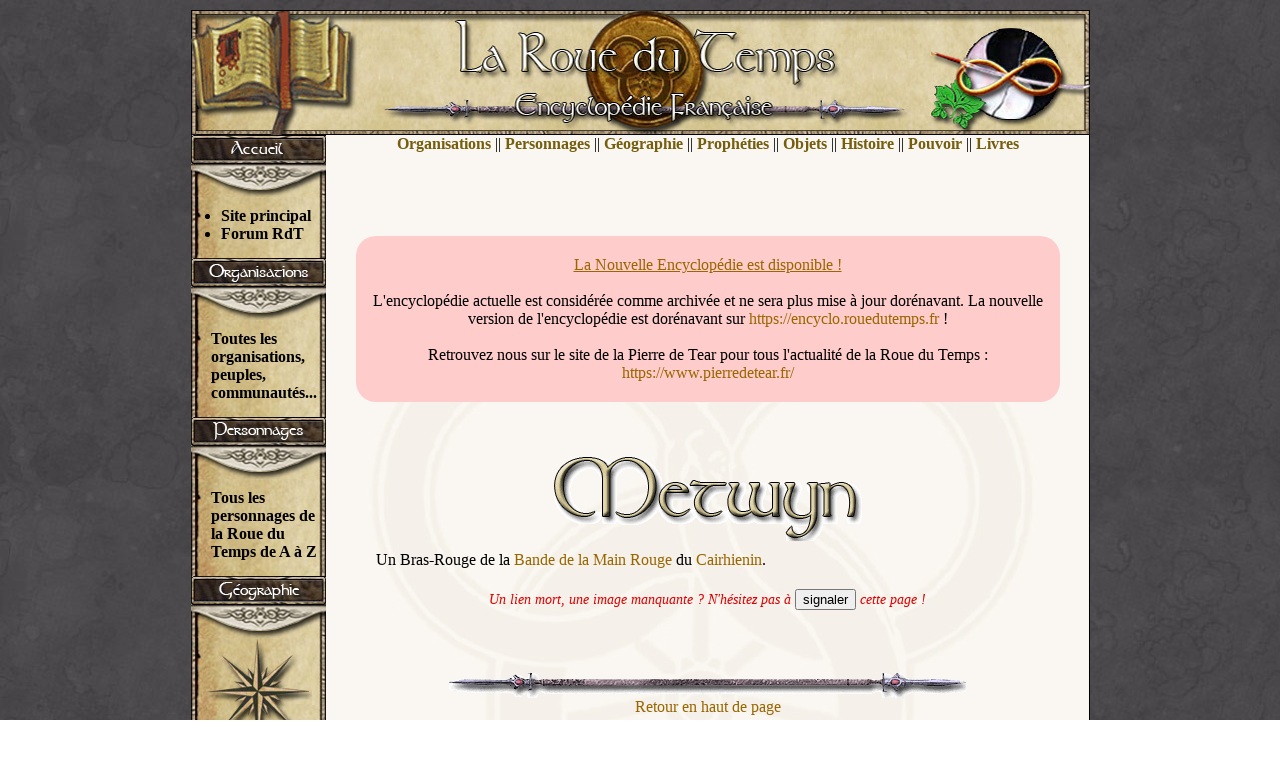

--- FILE ---
content_type: text/html
request_url: http://encyclopedie.pierre-de-tear.com/index.php?p=metwyn
body_size: 2003
content:
<html>
<head>

<title>Encyclopédie française de la Roue du Temps</title>

<meta http-equiv="Content-Type" content="text/html; charset=iso-8859-1">

<!-- Google tag (gtag.js) -->
<script async src="https://www.googletagmanager.com/gtag/js?id=G-V312DFE88L"></script>
<script>
  window.dataLayer = window.dataLayer || [];
  function gtag(){dataLayer.push(arguments);}
  gtag('js', new Date());

  gtag('config', 'G-V312DFE88L');
</script>

<link rel="stylesheet" media="screen" title="Design 1" href="https://encyclopedie.pierre-de-tear.com/css/design1.css" > 
<meta name="description" content="Ceci est la première encyclopédie française basée sur l'univers de la Roue du Temps de Robert Jordan.">
<meta name="keywords" content="roue du temps, wheel of time, encyclopédie, encyclopedie, encyclo, française, francaise, pierre de tear, robert jordan, organisations, personnages, géographie, geographie, prophéties, propheties, objets, histoire, pouvoir, livres, nations, pays, carte">

</head>
 

<body>

<div id="page">
	
		<div id="banniere" onMouseOver="this.style.cursor='pointer'" onMouseOut="this.style.cursor='default'" onclick="location.href='index';">
		</div>

	<div id="menu">
			
		<div class="element_menu">
			
			<div id="titre_accueil">
			<a href="index"></a>
			</div>
			
			<ul>
			<li><a href="https://www.pierredetear.fr">Site principal</a></li>
			<li><a href="https://www.pierredetear.fr/forum/">Forum RdT</a></li>
			</ul>
			
		</div>
		
		<div class="element_menu">
		
			<div id="titre_organisations">
			<a href="index.php?p=orga-index"></a>
			</div>
		
			<a href="index.php?p=orga-index"><p>Toutes les organisations, peuples, communautés...
			</p></a>
		</div>
		
		<div class="element_menu">
		
			<div id="titre_personnages">
			<a href="index.php?p=index-personnages"></a>
			</div>
			
			<a href="index.php?p=index-personnages"><p>Tous les personnages de la Roue du Temps de A à Z</p></a>
		</div>
		
		<div class="element_menu">
		
			<div id="titre_geographie">
			<a href="index.php?p=geo-index"></a>
			</div>
		
			
			<a href="geo-index">
			<img src="https://encyclopedie.pierre-de-tear.com/img/logo-geo.jpg"></a>
			
			
		</div>
		
		<div class="element_menu">

			<div id="titre_divers">
			<a href="index.php?p=divers-index"></a>
			</div>
			
			<ul>
				<li><a href="index.php?p=index-propheties">Prophéties</a></li>
				<li><a href="index.php?p=index-objets">Objets</a></li>
				<li><a href="index.php?p=index-histoire">Histoire</a></li>
				<li><a href="index.php?p=vraie_source">Pouvoir</a></li>
			</ul>
			
		</div>
		
		<div class="element_menu">

			<div id="titre_informations">
			</div>
			
			<ul>
        <li><a href="mailto:encyclo@pierre-de-tear.com">Contact</a></li>
			  
						</ul>
			
		    
			<br>
			
			
		
	    </div>
		
		<div id="bas_colonne">
		</div>
		
	</div>



	<div id="menu_top">
				<a href="index.php?p=orga-index">Organisations</a> 
				|| <a href="index.php?p=index-personnages">Personnages</a>
				|| <a href="index.php?p=geo-index">Géographie</a>
				|| <a href="index.php?p=index-propheties">Prophéties</a>
				|| <a href="index.php?p=index-objets">Objets</a>
				|| <a href="index.php?p=index-histoire">Histoire</a>
				|| <a href="index.php?p=vraie_source">Pouvoir</a>
				|| <a href="index.php?p=index_livre">Livres</a>
	</div>





<div id="corps">

<div style="width:100%;padding-bottom:20px;padding-top:20px;background-color:#ffcccc;margin:30px 0 30px 0;border-radius:20px;">
	<a style="text-decoration:underline" href="https://encyclo.rouedutemps.fr">La Nouvelle Encyclopédie est disponible !</a><br />
	<br/>L'encyclopédie actuelle est considérée comme archivée et ne sera plus mise à jour dorénavant. La nouvelle version de l'encyclopédie est dorénavant sur 
	<a href="https://encyclo.rouedutemps.fr">https://encyclo.rouedutemps.fr</a> !
	<br /><br />
	Retrouvez nous sur le site de la Pierre de Tear pour tous l'actualité de la Roue du Temps : <br/><a href="https://www.pierredetear.fr/">https://www.pierredetear.fr/</a>
</div>


<center><img src="img/perso-metwyn.gif"></center>

<p>
Un Bras-Rouge de la <A HREF="bande_main_rouge">Bande de la Main Rouge</A> du <A HREF="cairhien">Cairhienin</A>.
</p>


	<span style="color:#d00;font-style:italic;font-size:0.9em">
		Un lien mort, une image manquante ? N'hésitez pas à 
		<input type="button" name="notify_issue" value="signaler" onclick="document.getElementById('notify_info').style.display=''" /> 
		cette page !
	</span>
	<form action="index.php?p=metwyn" method="post">
	<div id="notify_info" style="display:none;">
	<select name="err_type">
		<option value="0">Choisissez un type d'erreur</option>
		<option value="1">Faute d'orthographe</option>
		<option value="2">Lien manquant</option>
		<option value="3">Image manquante</option>
		<option value="4">Autre problème</option>
	</select><br />
	Vous pouvez entrer un commentaire pour préciser l'erreur remontée:<br />
	<textarea name="comment_text" rows="8" cols="80"></textarea>
	<input type="submit" name="notify_issue" value="Signaler l'erreur" />
	</div>
	</form>


</div>

		<div id="pied_page">
				
					
					<img src="https://encyclopedie.pierre-de-tear.com/img/lance.gif">
					<br>
					<a href="#banniere">Retour en haut de page</a>
					
							
		</div>
				
</div>


</body>
</html>



--- FILE ---
content_type: text/css
request_url: https://encyclopedie.pierre-de-tear.com/css/design1.css
body_size: 948
content:
body
{
margin: auto;
padding: 0;
font-family: "Times New Roman", Arial, "Arial Black", serif;
background-image: url("../img/bg.jpg");
text-align: center;
}

a img
{border: none;}

#page
 {
position: relative;
width: 899px; 
margin: 10px auto; 
}

#banniere
{
height: 125px; 
background-image: url("../img/banniere.jpg");
background-repeat: no-repeat;
}

#menu
{
position: absolute;
left:0;
width: 135px;
background: url("../img/colonne.jpg") repeat-y;
}

#bas_colonne
{
width: 135px;
height: 95px;
background: url("../img/bas-colonne.jpg") no-repeat;
}

#menu_top
{
height: 61px;
text-align: center;
margin-left: 135px;
background-image: url("../img/top-defaut2.jpg");
background-repeat: no-repeat;
}

#corps
{
padding-bottom: 100px;
padding-left: 30px;
padding-top: 10px;
padding-right: 30px;
margin: 0px;
margin-left: 135px;
background-image: url("../img/fondrdt2.jpg");
background-repeat: repeat-y;
font-weight: normal;
}

#pied_page
{
position: absolute;
bottom: 10px;
left: 135px;
width: 764px;
text-align: center;
}


.element_menu {background-image: url("../img/colonne.jpg"); background-repeat: repeat-y; font-weight: bold; text-align: center;}
.element_menu a  {text-decoration: none; color: black;}	
.element_menu a:hover {color: #990000;}
.element_menu p {text-align: left; margin: 0px; margin-left: 20px; padding-top: 10px; padding-bottom: 15px;}
.element_menu ul {text-align: left; margin: 0px; padding-left: 30px; padding-top: 10px; padding-bottom: 15px;}
.element_menu  img {display: block; margin: auto;}
	
#titre_accueil, #titre_organisations, #titre_personnages, #titre_geographie, #titre_divers, #titre_informations 
{height: 62px;padding: 0px;margin: 0px;}

#titre_accueil {background: url("../img/titre-accueilnew.jpg") no-repeat 0 0;}
#titre_organisations {background: url("../img/titre-organew.jpg") no-repeat 0 0;}
#titre_personnages {background: url("../img/titre-personew.jpg") no-repeat 0 0;}
#titre_geographie {background: url("../img/titre-geonew.jpg") no-repeat 0 0;}
#titre_divers {background: url("../img/titre-diversnew.jpg") no-repeat 0 0;}
#titre_informations {background: url("../img/titre-infosnew.jpg") no-repeat 0 0;}

	#titre_accueil a, #titre_organisations a, #titre_personnages a, #titre_geographie a, #titre_divers a, #titre_informations a
	{ 
	display: block;
	width: 135px;
	height: 62px;
	}

	#titre_accueil a:hover
	{
	height: 62px;
	background: url("../img/titre-accueilnew.jpg") no-repeat 0 -62px;
	}

	#titre_organisations a:hover
	{
	height: 62px;
	background: url("../img/titre-organew.jpg") no-repeat 0 -62px;
	}

	#titre_personnages a:hover
	{
	height: 62px;
	background: url("../img/titre-personew.jpg") no-repeat 0 -62px;
	}
		
	#titre_geographie a:hover
	{
	height: 62px;
	background: url("../img/titre-geonew.jpg") no-repeat 0 -62px;
	}
	
	#titre_divers a:hover
	{
	height: 62px;
	background: url("../img/titre-diversnew.jpg") no-repeat 0 -62px;
	}
	
	#titre_informations a:hover
	{
	height: 62px;
	background: url("../img/titre-infosnew.jpg") no-repeat 0 -62px;
	}




	#menu_top a
	{
	color: #755e0e;
	text-decoration: none;
	font-weight: bold;
	}
	#menu_top a:hover
	{
	color: #990000;
	text-decoration: underline;
	}

	#corps h3
	{ 
	text-align: justify;
	margin: 0px;
	margin-bottom: 30px;
	margin-top: 30px;
	padding: 0px;
	}
	
	#corps h4
	{ 
	text-align: justify;
	margin: 0px;
	margin-bottom: 15px;
	padding: 0px;
	font-weight: bold;
	}
	
	#corps img {margin: 10px;}
	
	#corps p
	{
	text-indent: 20px;
	text-align: justify;
	margin: 0px;
	padding: 0px;
	padding-bottom: 20px;
	}
	
	#corps a, #pied_page a {color: #996600; text-decoration: none;}
	#corps a:hover, #pied_page a:hover {color: #996600; text-decoration: underline;}
	#corps a:visited, #pied_page a:visited {color: #990000;}
	#corps a:active, #pied_page a:active {color: black;}
	
	#corps ul {text-align: left; padding-right: 30px; padding-bottom: 20px;}
	#corps ul a {color: #996600; text-decoration: none;}
	#corps ul a:hover {color: #996600; text-decoration: underline;}
	#corps ul a:visited {color: #990000;}
	#corps ul a:active {color: black;}
	
	#corps ol{text-align: left; margin: auto; padding-right: 30px; padding-bottom: 20px;}
	#corps ol a {color: #996600; text-decoration: none;}
	#corps ol a:hover {color: #996600; text-decoration: underline;}
	#corps ol a:visited {color: #990000;}
	#corps ol a:active {color: black;}
	
	#corps table {text-align: left; margin: auto; }
	
.missinglink
{
	background-color:#ffa;
	pointer-events: none;
    cursor: default
}
	